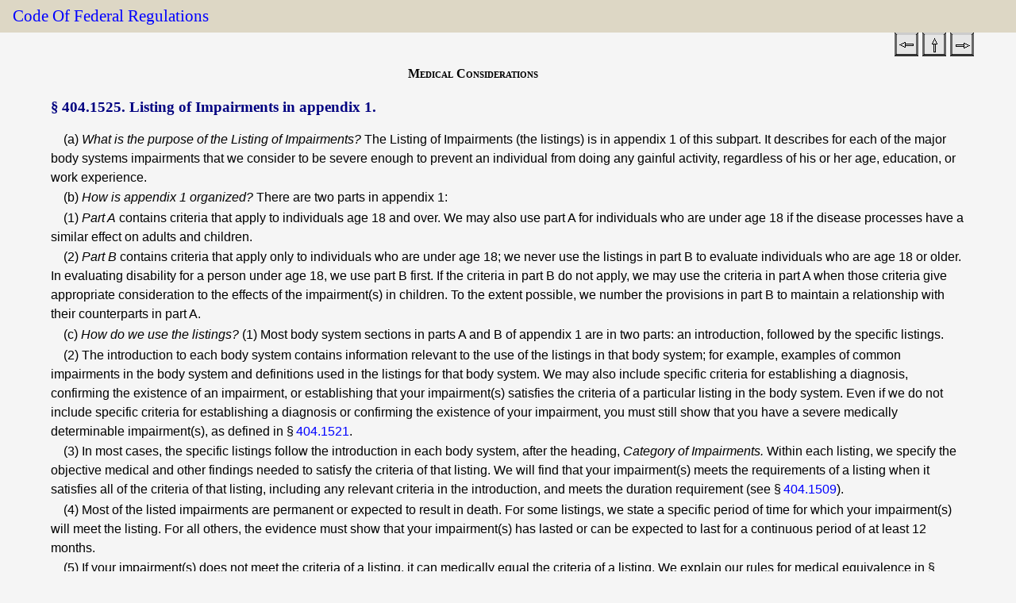

--- FILE ---
content_type: text/html; charset=UTF-8
request_url: https://www.ssa.gov/OP_Home/cfr20/404/404-1525.htm
body_size: 4825
content:
<!DOCTYPE HTML>
<html class="no-js" lang="en">
<head><meta http-equiv="Content-Type" content="text/html; charset=iso-8859-1">
<meta charset="UTF-8">
<meta http-equiv="X-UA-Compatible" content="IE=Edge,chrome=1">
<meta name="viewport" content="width=device-width">
<meta name="msapplication-tap-highlight" content="no"><meta name="dc.language" content="eng">
<meta name="metafile" content="">
<meta name="dc.creator" content="SSA,ORDP,OPPS">
<meta name="dc.date.created" content="2025-02-28">
<meta name="dc.date.reviewed" content="2025-02-28">
<meta name="description" content="Listing of Impairments in appendix 1.">
<meta name="dc.keywords" content="Social Security, SSA, Regulations, CFR, Code of Federal Regulations, Employee Benefits">
<meta name="dc.title" content="Listing of Impairments in appendix 1.">
<meta name="lead_content_manager" content="Keith Bloom, OPPS">
<meta name="coder" content="Saxonica">
<link href="/framework/css/phoenix.css" rel="stylesheet" media="all">
<!-- SSA INTERNET HEAD SCRIPTS -->
<script src="/framework/js/ssa.internet.head.js"></script>
<link rel="stylesheet" href="../cfrdoc.css" type="text/css" media="all">
<link rel="stylesheet" href="../print.css" type="text/css" media="print"><title>Code of Federal Regulations &sect; 404.1525</title>

<script>(window.BOOMR_mq=window.BOOMR_mq||[]).push(["addVar",{"rua.upush":"false","rua.cpush":"true","rua.upre":"false","rua.cpre":"true","rua.uprl":"false","rua.cprl":"false","rua.cprf":"false","rua.trans":"SJ-df7664e7-84d1-4dff-8f42-d5d6bc5bf28d","rua.cook":"false","rua.ims":"false","rua.ufprl":"false","rua.cfprl":"true","rua.isuxp":"false","rua.texp":"norulematch","rua.ceh":"false","rua.ueh":"false","rua.ieh.st":"0"}]);</script>
                              <script>!function(e){var n="https://s.go-mpulse.net/boomerang/";if("False"=="True")e.BOOMR_config=e.BOOMR_config||{},e.BOOMR_config.PageParams=e.BOOMR_config.PageParams||{},e.BOOMR_config.PageParams.pci=!0,n="https://s2.go-mpulse.net/boomerang/";if(window.BOOMR_API_key="LERZW-HECFS-R8H4E-23UQ7-ERMQB",function(){function e(){if(!o){var e=document.createElement("script");e.id="boomr-scr-as",e.src=window.BOOMR.url,e.async=!0,i.parentNode.appendChild(e),o=!0}}function t(e){o=!0;var n,t,a,r,d=document,O=window;if(window.BOOMR.snippetMethod=e?"if":"i",t=function(e,n){var t=d.createElement("script");t.id=n||"boomr-if-as",t.src=window.BOOMR.url,BOOMR_lstart=(new Date).getTime(),e=e||d.body,e.appendChild(t)},!window.addEventListener&&window.attachEvent&&navigator.userAgent.match(/MSIE [67]\./))return window.BOOMR.snippetMethod="s",void t(i.parentNode,"boomr-async");a=document.createElement("IFRAME"),a.src="about:blank",a.title="",a.role="presentation",a.loading="eager",r=(a.frameElement||a).style,r.width=0,r.height=0,r.border=0,r.display="none",i.parentNode.appendChild(a);try{O=a.contentWindow,d=O.document.open()}catch(_){n=document.domain,a.src="javascript:var d=document.open();d.domain='"+n+"';void(0);",O=a.contentWindow,d=O.document.open()}if(n)d._boomrl=function(){this.domain=n,t()},d.write("<bo"+"dy onload='document._boomrl();'>");else if(O._boomrl=function(){t()},O.addEventListener)O.addEventListener("load",O._boomrl,!1);else if(O.attachEvent)O.attachEvent("onload",O._boomrl);d.close()}function a(e){window.BOOMR_onload=e&&e.timeStamp||(new Date).getTime()}if(!window.BOOMR||!window.BOOMR.version&&!window.BOOMR.snippetExecuted){window.BOOMR=window.BOOMR||{},window.BOOMR.snippetStart=(new Date).getTime(),window.BOOMR.snippetExecuted=!0,window.BOOMR.snippetVersion=12,window.BOOMR.url=n+"LERZW-HECFS-R8H4E-23UQ7-ERMQB";var i=document.currentScript||document.getElementsByTagName("script")[0],o=!1,r=document.createElement("link");if(r.relList&&"function"==typeof r.relList.supports&&r.relList.supports("preload")&&"as"in r)window.BOOMR.snippetMethod="p",r.href=window.BOOMR.url,r.rel="preload",r.as="script",r.addEventListener("load",e),r.addEventListener("error",function(){t(!0)}),setTimeout(function(){if(!o)t(!0)},3e3),BOOMR_lstart=(new Date).getTime(),i.parentNode.appendChild(r);else t(!1);if(window.addEventListener)window.addEventListener("load",a,!1);else if(window.attachEvent)window.attachEvent("onload",a)}}(),"".length>0)if(e&&"performance"in e&&e.performance&&"function"==typeof e.performance.setResourceTimingBufferSize)e.performance.setResourceTimingBufferSize();!function(){if(BOOMR=e.BOOMR||{},BOOMR.plugins=BOOMR.plugins||{},!BOOMR.plugins.AK){var n="true"=="true"?1:0,t="",a="clqliraxfuxms2kqhwpa-f-f405622ac-clientnsv4-s.akamaihd.net",i="false"=="true"?2:1,o={"ak.v":"39","ak.cp":"1204614","ak.ai":parseInt("728289",10),"ak.ol":"0","ak.cr":8,"ak.ipv":4,"ak.proto":"h2","ak.rid":"e858f969","ak.r":47370,"ak.a2":n,"ak.m":"dsca","ak.n":"essl","ak.bpcip":"18.224.180.0","ak.cport":41732,"ak.gh":"23.208.24.81","ak.quicv":"","ak.tlsv":"tls1.3","ak.0rtt":"","ak.0rtt.ed":"","ak.csrc":"-","ak.acc":"","ak.t":"1766866334","ak.ak":"hOBiQwZUYzCg5VSAfCLimQ==2i8q3ewjqvfGknBBwZQrq60zY7Usvk0QhS19DMYwgoqUUyHYyeJTr3HfbvXL0SenV0qAtU3vO2VixM9sGEsig4QIA4ihjnamVNfFz3Z/J/VGDLA5Rkeu5CGaJ5GLVsv1NsBvjceO3mG4jSpOONh2T1l7UtanipDX+O1POlO84miWss4cb1VQw+JZ8d544q/VSStnl33+/Kdyb9qmyH9Yws3I25e+MNjg9xyyxyq6AHPPWwytHTdNVLclnmcCad1zLH8US2/zLqj8zJ29xHeuwkt7hg2TBziNPdkkJ05koNmbskAevTM3po32YEwLUDrFcTpzoXeqbLxlX/gCqC8BRviXe8+79+FV7oPkokiymbM+c9irQK+Y3d9fjbc6RmgVK90bE5dVdJwVtrjKE1WbAU50Stdk3P2Ld2HIoghtgMA=","ak.pv":"121","ak.dpoabenc":"","ak.tf":i};if(""!==t)o["ak.ruds"]=t;var r={i:!1,av:function(n){var t="http.initiator";if(n&&(!n[t]||"spa_hard"===n[t]))o["ak.feo"]=void 0!==e.aFeoApplied?1:0,BOOMR.addVar(o)},rv:function(){var e=["ak.bpcip","ak.cport","ak.cr","ak.csrc","ak.gh","ak.ipv","ak.m","ak.n","ak.ol","ak.proto","ak.quicv","ak.tlsv","ak.0rtt","ak.0rtt.ed","ak.r","ak.acc","ak.t","ak.tf"];BOOMR.removeVar(e)}};BOOMR.plugins.AK={akVars:o,akDNSPreFetchDomain:a,init:function(){if(!r.i){var e=BOOMR.subscribe;e("before_beacon",r.av,null,null),e("onbeacon",r.rv,null,null),r.i=!0}return this},is_complete:function(){return!0}}}}()}(window);</script></head>
<body>
<div id="page">
<!--BANNER-->
<div class="bg-dark-gray accessibility" id="accessibility"><a id="skip-navigation" href="#content">Skip to main content</a></div><ssa-header class="print-hide"></ssa-header><script src="https://www.ssa.gov/legacy/components/dist/ssa-header.js"></script>
<!-- SITE NAVIGATION -->
<!--
       #include virtual="/framework/includes/english/navigation.shtml"
       -->
<!-- PAGE TITLE --><div id="title-bar">
<h2><a class="cfr" href="../cfrdoc.htm" title="Code of Federal Regulations Title Page">Code of Federal Regulations</a></h2>
<div id="navlinks"><p class="navlinks"><span class="navlinks" align="right">
<a class="cfr" href="404-1523.htm" title="&sect;&thinsp;404.1523"><img src="../images/back.gif" alt="&sect;&thinsp;404.1523"></a>
<a class="cfr" href="404-0000.htm" title="Table of Contents of Part"><img src="../images/up.gif" alt="Table of Contents of Part"></a>
<a class="cfr" href="404-1526.htm" title="&sect;&thinsp;404.1526"><img src="../images/forward.gif" alt="&sect;&thinsp;404.1526"></a>&nbsp;</span></p></div>
</div>
<!-- CONTENT -->
<div id="content" role="main"><h3 class="subjgrp">Medical Considerations</h3><h1 class="cfrsec"><a name="content"></a><span class="cfrsechead">&sect;&thinsp;404.1525.&nbsp;Listing of Impairments in appendix 1.</span></h1><p class="cfrpara"><a class="cfranchor" name="a"></a> (a) <em class="cfr">What is the purpose of the Listing of Impairments?</em> The Listing of Impairments (the listings) is in appendix 1 of this subpart. It describes for each of the major body systems impairments that we consider to be severe enough to prevent an individual from doing any gainful activity, regardless of his or her age, education, or work experience. </p>
<p class="cfrpara"><a class="cfranchor" name="b"></a> (b) <em class="cfr">How is appendix 1 organized?</em> There are two parts in appendix 1: </p>
<p class="cfrpara"><a class="cfranchor" name="b1"></a> (1) <em class="cfr">Part A</em> contains criteria that apply to individuals age 18 and over. We may  also use part A for individuals who are under age 18 if the disease processes have a similar effect on adults and children. </p>
<p class="cfrpara"><a class="cfranchor" name="b2"></a> (2) <em class="cfr">Part B</em> contains criteria that apply only to individuals who are under age 18; we never use the listings in part B to evaluate individuals who are age 18 or older. In evaluating disability for a person under age 18, we use part B first. If the criteria in part B do not apply, we may use the criteria in part A when those criteria give appropriate consideration to the effects of the impairment(s) in children. To the extent possible, we number the provisions in part B to maintain a relationship with their counterparts in part A. </p>
<p class="cfrpara"><a class="cfranchor" name="c"></a> (c) <em class="cfr">How do we use the listings?</em> (1) Most body system sections in parts A and B of appendix 1 are in two parts: an introduction, followed by the specific listings. </p>
<p class="cfrpara"><a class="cfranchor" name="c2"></a>(2) The introduction to each body system contains information relevant to the use of the listings in that body system; for example, examples of common impairments in the body system and definitions used in the listings for that body system. We may also include specific criteria for establishing a diagnosis, confirming the existence of an impairment, or establishing that your impairment(s) satisfies the criteria of a particular listing in the body system. Even if we do not include specific criteria for establishing a diagnosis or confirming the existence of your impairment, you must still show that you have a severe medically determinable impairment(s), as defined in &sect;&thinsp;<a class="cfr" href="404-1521.htm" title="404.1521">404.1521</a>.</p>
<p class="cfrpara"><a class="cfranchor" name="c3"></a> (3) In most cases, the specific listings follow the introduction in each body system, after the heading, <em class="cfr">Category of Impairments.</em> Within each listing, we specify the objective medical and other findings needed to satisfy the criteria of that listing. We will find that your impairment(s) meets the requirements of a listing when it satisfies all of the criteria of that listing, including any relevant criteria in the introduction, and meets the duration requirement (see &sect;&thinsp;<a class="cfr" href="404-1509.htm" title="404.1509">404.1509</a>). </p>
<p class="cfrpara"><a class="cfranchor" name="c4"></a>(4) Most of the listed impairments are permanent or expected to result in death. For some listings, we state a specific period of time for which your impairment(s) will meet the listing. For all others, the evidence must show that your impairment(s) has lasted or can be expected to last for a continuous period of at least 12 months.</p>
<p class="cfrpara"><a class="cfranchor" name="c5"></a>(5) If your impairment(s) does not meet the criteria of a listing, it can medically equal the criteria of a listing. We explain our rules for medical equivalence in &sect;&thinsp;<a class="cfr" href="404-1526.htm" title="404.1526">404.1526</a>. We use the listings only to find that you are disabled or still disabled. If your impairment(s) does not meet or medically equal the criteria of a listing, we may find that you are disabled or still disabled at a later step in the sequential evaluation process.</p>
<p class="cfrpara"><a class="cfranchor" name="d"></a> (d) <em class="cfr">Can your impairment(s) meet a listing based only on a diagnosis?</em> No. Your impairment(s) cannot meet the criteria of a listing based only on a diagnosis. To meet the requirements of a listing, you must have a medically determinable impairment(s) that satisfies all of the criteria in the listing. </p>
<p class="cfrpara"><a class="cfranchor" name="e"></a> (e) <em class="cfr">How do we consider your symptoms when we determine whether your impairment(s) meets a listing?</em> Some listed impairments include symptoms, such as pain, as criteria. Section <a class="cfr" href="404-1529.htm#d2" title="404.1529(d)(2)">404.1529(d)(2)</a> explains how we consider your symptoms when your symptoms are included as criteria in a listing. </p>
<p class="cfrcite">[71 FR 10428, Mar. 1, 2006, as amended at 76 FR 19696, Apr. 8, 2011; 82 FR 5868, Jan. 18, 2017]</p></div><!-- END CONTENT -->
<!-- PAGE FOOTER -->
<ssa-footer class="print-hide"></ssa-footer><script src="https://www.ssa.gov/legacy/components/dist/ssa-footer.js"></script></div><!-- SSA INTERNET BODY SCRIPTS -->
<script src="/framework/js/ssa.internet.body.js"></script>
</body>
</html>


--- FILE ---
content_type: text/css
request_url: https://www.ssa.gov/framework/css/phoenix.css
body_size: 7483
content:
@font-face{font-family:Public Sans;font-display:swap;font-weight:100 900;unicode-range:U+0-5FF;src:url(https://www.ssa.gov/framework/fonts/public-sans-latin.woff2)format("woff2")}html{-webkit-tap-highlight-color:transparent;-webkit-text-size-adjust:100%;text-size-adjust:100%;box-sizing:border-box;font-size:100%}*,:before,:after{box-sizing:inherit}html,body{background-color:#f5f5f5;width:100%;max-width:100%;height:100%}body{color:#212121;min-width:19.6875em;text-rendering:optimizespeed;margin:0;padding:0;font-family:ui-sans-serif,-apple-system,system-ui,BlinkMacSystemFont,Roboto,Segoe UI,Oxygen,Ubuntu,Cantarell,Fira Sans,Droid Sans,Helvetica Neue,sans-serif;line-height:1.5;overflow-x:hidden}input,select,textarea{color:#212121}fieldset{border:0;margin:0;padding:0}form{margin:0}input,textarea,select{color:#212121;border:1px solid #bbb;width:220px;margin-bottom:.25em;padding:3px;font-size:1.1em;display:inline-block}input[type=image],input[type=checkbox],input[type=radio]{cursor:pointer;width:auto;height:auto;margin:3px 0;padding:0;line-height:normal}input[type=image]{border:0}input[type=button],input[type=reset],input[type=submit]{width:auto;height:auto}input[disabled]{color:#555;cursor:not-allowed;background-color:#bbb;border-color:#bbb}label{margin-bottom:.25em;display:block}legend{color:#212121;border:0;border-bottom:1px solid #bbb;width:100%;margin-bottom:1.5em;padding:0;font-size:1.1em;display:block}h1{font-family:Georgia,serif;font-size:1.75em;font-weight:400}h2{text-transform:capitalize;font-family:Georgia,serif;font-size:1.3em;font-weight:400}html[lang=es] h2{text-transform:none}h3{color:#212121;padding:0;font-size:1.1em}h4{margin-bottom:.8em;font-size:1em}audio,canvas,iframe,video{max-width:100%}article,section{background:#fff;padding:0}main{display:block}figure{margin:0 0 1.5em;padding:3px}figure img{width:100%;margin:0}figcaption{text-align:center;font-size:.8em;font-weight:700}img{vertical-align:middle;border:0;max-width:100%;height:auto;font-style:italic}img.img-align-top{vertical-align:top}img.img-align-bottom{vertical-align:bottom}img.float-left{margin:0 1em 1em 0}img.float-right{margin:0 0 1em 1em}.img-center{margin:1em auto;display:block}.img-circle{border-radius:500px}.img-rounded{border-radius:10px}.img-stack{z-index:10;width:200px;position:relative}.img-stack.float-left{margin:0 2em 2em 0}.img-stack.float-right{margin:0 0 2em 2em}.img-stack img{border:.75em solid #fff;border-radius:5px;box-shadow:0 1px 5px #0006}.img-stack:before,.img-stack:after{content:"";-webkit-box-sizing:border-box;-moz-box-sizing:border-box;box-sizing:border-box;border:10px solid #fff;border-radius:5px;width:100%;height:100%;position:absolute;left:0;box-shadow:0 1px 5px #0006}.img-stack:before{z-index:-10;top:4px;transform:rotate(4deg)}.img-stack:after{z-index:-20;top:8px;transform:rotate(-4deg)}a{color:#15c;text-decoration:none}a:hover,a:focus{color:#900}a[name]{color:#212121}[href$=\.doc],[href$=\.docx],[href$=\.xls],[href$=\.xlsx],[href$=\.ppt],[href$=\.pptx],[href*=\.pdf]{background-position:100% 0;background-repeat:no-repeat;padding-right:1.25em}[href$=\.doc],[href$=\.docx]{background-image:url("data:image/svg+xml,%3Csvg xmlns='http://www.w3.org/2000/svg' width='16' height='15.282' viewBox='0 0 16 15.282'%3E%3Cpath fill='%232372BA' d='M13.5 4.572l-2.34 7.102H9.218L7.883 7.558l-1.4 4.116H4.546L2.363 4.572h1.99l1.27 4.59 1.552-4.59h1.512l1.443 4.59 1.385-4.59H13.5m2.5 10.71H0V0h16v15.282zM1.538 13.745h12.924V1.54H1.538' vector-effect='non-scaling-stroke'/%3E%3C/svg%3E")}[href$=\.xls],[href$=\.xlsx]{background-image:url("data:image/svg+xml,%3Csvg xmlns='http://www.w3.org/2000/svg' width='16' height='15.281' viewBox='0 0 16 15.281'%3E%3Cpath fill='%2308743B' d='M12.445 11.673H9.75l-1.837-2.6-1.93 2.6H3.275L6.633 7.45l-2.71-3.69h2.732l1.27 2.008L9.278 3.76h2.78L9.22 7.45l3.227 4.223M16 15.28H0V0h16v15.28zM1.537 13.745H14.46V1.538H1.537' vector-effect='non-scaling-stroke'/%3E%3C/svg%3E")}[href$=\.pps],[href$=\.ppt],[href$=\.pptx]{background-image:url("data:image/svg+xml,%3Csvg xmlns='http://www.w3.org/2000/svg' width='16' height='15.281' viewBox='0 0 16 15.281'%3E%3Cpath fill='%23DD5B26' d='M9.23 6.89c0-.287-.088-.514-.263-.686-.176-.17-.476-.255-.9-.255h-.704v1.907h.7c.455 0 .766-.094.935-.282.155-.168.233-.397.233-.686m1.868-.02c0 .63-.16 1.152-.477 1.565-.41.534-1.09.8-2.045.8H7.363v2.438h-1.87V4.57h3.048c.868 0 1.525.24 1.975.722.388.412.583.938.583 1.578zM16 15.28H0V0h16v15.28zM1.538 13.745h12.924V1.538H1.538' vector-effect='non-scaling-stroke'/%3E%3C/svg%3E")}[href*=\.pdf]{background-image:url("data:image/svg+xml,%3Csvg xmlns='http://www.w3.org/2000/svg' width='16.749' height='16.06' viewBox='-0.375 -0.375 16.749 16.06'%3E%3Cpath fill='none' stroke='%23EA4C3A' stroke-width='.75' stroke-linejoin='round' stroke-miterlimit='10' d='M8.067.207c.335.145.26.366.15 1.4-.115 1.074-.492 3.027-1.22 4.946-.73 1.92-1.814 3.805-2.758 5.202-.943 1.396-1.75 2.304-2.366 2.827-.618.522-1.044.66-1.323.71-.276.048-.402 0-.477-.14-.075-.14-.1-.374-.037-.65.063-.282.213-.607.64-1.024.43-.42 1.134-.93 2.116-1.408.98-.477 2.24-.92 3.272-1.22a23.117 23.117 0 0 1 2.54-.593 19.01 19.01 0 0 1 1.9-.268 10.74 10.74 0 0 1 3.34.254c.48.114.88.256 1.23.478.355.22.655.523.806.86.153.338.153.71.026.978-.126.268-.378.433-.667.523a1.67 1.67 0 0 1-1.007 0c-.39-.117-.846-.372-1.323-.71-.478-.337-.98-.755-1.635-1.407S9.813 9.428 9.133 8.57C8.456 7.706 7.9 6.87 7.52 6.16a9.06 9.06 0 0 1-.74-1.874A9.82 9.82 0 0 1 6.44 2.6c-.05-.525-.025-.99.025-1.36.05-.373.127-.65.252-.838s.303-.28.428-.325c.125-.05.203-.05.277-.06.075-.01.15-.035.266 0 .11.032.258.12.38.19z' vector-effect='non-scaling-stroke'/%3E%3C/svg%3E")}[href$=\.doc]:after,[href$=\.docx]:after,[href$=\.pps]:after,[href$=\.ppt]:after,[href$=\.pptx]:after,[href$=\.xls]:after,[href$=\.xlsx]:after,[href*=\.pdf]:after{clip-path:polygon(0 0,0 0,0 0,0 0);content:" - opens PDF";width:1px;height:1px;overflow:hidden;position:fixed!important}[href$=\.doc]:after,[href$=\.docx]:after{content:" - opens Word"}[href$=\.pps]:after,[href$=\.ppt]:after,[href$=\.pptx]:after{content:" - opens PowerPoint"}[href$=\.xls]:after,[href$=\.xlsx]:after{content:" - opens Excel"}[lang=es] [href*=\.pdf]:after{content:" - abre PDF"}[lang=es] [href$=\.doc]:after,[lang=es] [href$=\.docx]:after{content:" - abre Word"}[lang=es] [href$=\.xls]:after,[lang=es] [href$=\.xlsx]:after{content:" - abre Excel"}[lang=es] [href$=\.pps]:after,[lang=es] [href$=\.ppt]:after,[lang=es] [href$=\.pptx]:after{content:" - abre PowerPoint"}.no-icon[href]:after{display:none}.no-icon{padding:inherit;background-image:none!important}a:focus,button:focus,summary:focus{outline:none;box-shadow:0 0 0 3px #2491ff}:focus:not(:focus-visible){box-shadow:none;outline:none}[tabindex="-1"]{outline:none}ul.no-bullets{list-style:none}ul.divider{margin:0 5px;padding:0;list-style:none}ul.divider li{border-top:1px solid #ddd;margin:0;padding:5px 0}ul.divider li:first-child{border-top:0}ul.letters li{padding:5px 0;list-style-type:upper-alpha}svg{fill:currentColor}table{border-collapse:collapse;border-spacing:0;background-color:#0000;max-width:100%}.table{width:100%;margin-bottom:1.5em}.table th,.table td{text-align:left;vertical-align:top;border-top:.1em solid #ddd;padding:.5em;line-height:1.5em}.table th{font-weight:700}.table thead tr{background-color:#eee}.table thead th{vertical-align:bottom}.table caption+thead tr:first-child th,.table caption+thead tr:first-child td,.table colgroup+thead tr:first-child th,.table colgroup+thead tr:first-child td,.table thead:first-child tr:first-child th,.table thead:first-child tr:first-child td{border-top:0}.table tbody+tbody{border-top:.2em solid #ddd}.table tbody tr:hover td,.table tbody tr:hover th{background-color:#ecfaff}.table.table-bordered{border-collapse:separate;border:.1em solid #ddd;border-left:0}.table.table-bordered td,.table.table-bordered th{border-left:.1em solid #ddd}.table.table-bordered caption+thead tr:first-child th,.table.table-bordered caption+tbody tr:first-child th,.table.table-bordered caption+tbody tr:first-child td,.table.table-bordered colgroup+thead tr:first-child th,.table.table-bordered colgroup+tbody tr:first-child th,.table.table-bordered colgroup+tbody tr:first-child td,.table.table-bordered thead:first-child tr:first-child th,.table.table-bordered tbody:first-child tr:first-child th,.table.table-bordered tbody:first-child tr:first-child td{border-top:0}.table.table-condensed td,.table.table-condensed th{padding:.4em .5em}.table.table-striped tbody tr:nth-child(2n) td,.table.table-striped tbody tr:nth-child(2n) th{background-color:#f9f9f9}.table-scroll{width:100%;margin:0 0 1.5em;overflow-y:auto}.table-scroll::-webkit-scrollbar{-webkit-appearance:none;width:14px;height:14px}.table-scroll::-webkit-scrollbar-thumb{background-color:#0000004d;border:3px solid #fff;border-radius:5px}blockquote{border-left:.5em solid #eee;margin:0 0 1.5em;padding:0 0 0 1.5em}hr{clear:both;border-width:1px 0;border-top-style:solid;border-top-color:#bbb;border-bottom-style:solid;border-bottom-color:#fff;height:0;margin:1.5em 0}p{margin:0 0 1em}sup,sub{vertical-align:baseline;position:relative;top:-.4em}sub{top:.4em}.grid{padding:0 1em}.banner-neo{color:#fff;background-color:#002a5c;background-image:none;border:0;line-height:1.5;overflow:visible}.banner-wrapper{justify-content:space-between;height:72px;margin:0 2%;display:flex}.banner-logo{align-items:center;margin:0;padding:0;font-family:ui-sans-serif,-apple-system,system-ui,BlinkMacSystemFont,Roboto,Segoe UI,Oxygen,Ubuntu,Cantarell,Fira Sans,Droid Sans,Helvetica Neue,sans-serif;font-size:1.1em;line-height:72px;display:flex}.banner-logo__link{color:#fff;background-image:url(/framework/images/logo.svg);background-position:0;background-repeat:no-repeat;background-size:36px;align-items:center;padding-left:40px;display:flex}.banner-nav{display:flex}.banner-nav__icon{width:1em;height:1em}.banner-nav__link{color:currentColor;text-transform:uppercase;align-items:center;padding:0 .5em;font-size:1em;text-decoration:none;display:flex}.banner-nav__link span{display:none}.banner-logo__link:hover,.banner-logo__link:focus,.banner-nav__link:hover,.banner-nav__link:focus{color:#fff59d}[id=title-bar]{z-index:789;background-color:#ddd7c5;line-height:1;position:relative}[id=title-bar] h2{margin:0;padding:.5em 0 .5em .75em}[id=content]{background-color:#fff;padding:1.5em 0}[id=content] .row-12{flex-direction:column;display:flex}[id=content] .sidebar{order:3}[id=content] [id=nav-sidebar]{order:4}.sidebar{margin-top:1.5em}.sidebar h3{border-bottom:4px solid #212121;padding-bottom:5px}.sidebar .pad-left{padding-left:0!important}.footer{text-align:left;border-top:1px solid #bbb;padding:1em 1em 5em;font-size:.8em}.footer h4,.footer li{display:block}.footer ul{margin:0;padding:0;list-style:none}.footer h4,.footer .gov-sites,.footer .social-media{display:none!important}.note-english{text-align:center;z-index:9;width:100%;margin:0;padding:0;font-size:80%;position:fixed;bottom:0}.accessibility{color:#fff59d;text-align:center;background-color:#212121;margin:0;font-size:1rem}.accessibility a{color:#fff;clip-path:polygon(0 0,0 0,0 0,0 0);border:0;width:1px;height:1px;padding:0;display:inline-block;position:absolute;overflow:hidden}.accessibility a:hover,.accessibility a:focus{color:#ffeb3b;clip-path:unset;width:auto;height:auto;padding:.5rem;font-weight:600;position:static;overflow:visible}.accordion{margin:1.5em 0}.accordion>p{clear:both;margin:0 0 1.5em;position:relative}.accordion>p:before{content:"";background-color:#fff0;background-image:url("data:image/svg+xml,%3Csvg xmlns='http://www.w3.org/2000/svg' width='32' height='32' viewBox='0 0 32 32'%3E%3Cpath fill='%23333' d='M6.473 27.98L18.456 16 6.474 4.018 10.01.483 25.527 16 10.01 31.518 6.473 27.98z'/%3E%3C/svg%3E");background-position:100%;background-repeat:no-repeat;background-size:.8em;width:1.25em;height:100%;position:absolute;overflow:hidden}.accordion>p a{color:#15c;background-color:#eee;border:1px solid #bbb;padding:.5em .5em .5em 1.55em;font-weight:500;text-decoration:none;display:block}.accordion>p.on:before{background-image:url("data:image/svg+xml,%3Csvg xmlns='http://www.w3.org/2000/svg' width='32' height='32' viewBox='0 0 32 32'%3E%3Cpath fill='%23333' d='M4.02 6.473L16 18.455 27.982 6.473l3.535 3.536L16 25.526.482 10.01 4.02 6.472z'/%3E%3C/svg%3E")}.accordion>p.on a{background-color:#e0e0e0}.accordion>p.on+div{display:block}.accordion>div{margin:0 .5em 1.5em;display:none}.no-js .accordion>p:before{display:none}.no-js .accordion>p a{color:currentColor;pointer-events:none;background-color:#fff;border:none;padding:0;font-weight:700}.no-js .accordion>div{margin:1em 0;display:block}.container-blue,.container-yellow,.container-green,.container-red{background:#e8f6fc;border:1px solid #eaf6fc;margin:0 0 1.5em;padding:1em}.container-blue h4,.container-yellow h4,.container-green h4,.container-red h4{background:0 0;border:0;margin:0 0 .5em;padding:0}.container-blue>:last-child,.container-yellow>:last-child,.container-green>:last-child,.container-red>:last-child{margin:0}.container-green{background-color:#f0ffeb;border-color:#f1ffec}.container-red{background-color:#f1d8d7;border-color:#f2dbdb}.container-yellow{background-color:#fdf4d2;border-color:#fdf5d6}.archive{background-color:#fdf4d2;border:1px solid #fdf5d6;padding:.5em 1em;font-size:90%;font-weight:700}[class*=breadcrumb]{display:none}.btn{color:#fff;text-align:center;background-color:#1e88e5;border:1px solid #1976d2;border-radius:2px;margin:5px 0;padding:.33em;font-size:1em;text-decoration:none;transition:background-color .25s;display:block;box-shadow:0 1.5px 3px #0000003d,0 3px 8px #0000000d}.btn:hover,.btn:focus{color:#fff;background-color:#1976d2;border-color:#1e88e5;text-decoration:none}.btn-large{padding:.5em 1em;font-size:1.1em;line-height:normal}.btn-block{display:block}.media{align-items:flex-start;margin-top:1.5em;display:flex;overflow:hidden}.media-heading{border:none;margin:0 0 5px}.media-body{flex:1;padding-left:15px}.media-link{color:#212121}.media-object{display:none}[id=nav-sidebar]{margin:1.5em 0}[id=nav-sidebar]:before{content:"Menu";border-bottom:4px solid #212121;margin:1em 0;padding:0 0 5px;font-size:1.25em;font-weight:700;display:block}[id=nav-sidebar] ul{margin:0;padding:0;list-style:none}[id=nav-sidebar] li{border-bottom:1px solid #bbb}[id=nav-sidebar] li li{border-bottom-width:0}[id=nav-sidebar] li li a{padding:5px 10px}[id=nav-sidebar] a{color:#15c;background-image:none;padding:10px 20px 10px 5px;font-size:.9em;display:block}[id=nav-sidebar] .sub{position:relative}[id=nav-sidebar] .sub:after{content:"";border:6px solid #0000;border-top:7px solid #9e9e9e;border-bottom:0;display:inline-block;position:absolute;top:50%;right:5px;transform:translateY(-50%)}[id=nav-sidebar] .sub[aria-expanded=true]:after{border:6px solid #0000;border-top:0;border-bottom:7px solid #9e9e9e}[id=nav-sidebar] .sub[aria-expanded=true]+ul{display:block}[id=nav-sidebar] .sub+ul{display:none}.no-js [id=nav-sidebar] .sub:after{display:none}.no-js [id=nav-sidebar] .sub{pointer-events:none}.no-js [id=nav-sidebar] .sub+ul{display:block}.nav-tiles{text-align:justify;margin:0 0 1.5em}.nav-tiles:after{clear:both;content:"";width:100%;display:inline-block}.tile{color:#fff;background-color:#002a5c;background-image:none;width:100%;height:125px;margin:0 0 5px;text-decoration:none;display:inline-block;position:relative;overflow:hidden;padding:0!important}.tile .top{text-align:center;height:95px;padding:45px 0 0;overflow:hidden}.tile .bottom{white-space:nowrap;text-overflow:ellipsis;height:30px;padding:0 10px;font-size:1em;overflow:hidden}.tile .icon{font-size:4em}.nav-tiles-list{margin:0;padding:0}.nav-tiles-list li{background-color:#002a5c;border:0;margin:0 0 .75em;padding-left:0;list-style:none}.nav-tiles-list a{color:#fff;white-space:nowrap;text-overflow:ellipsis;background-image:none;height:3em;padding-left:.5em;font-size:.9em;line-height:3em;display:block;position:relative;overflow:hidden}.nav-tiles-list svg{vertical-align:text-bottom;width:1.5em;height:1.5em;margin-right:3px}.tabs{border:0;margin:1.5em 0}.tabs>ul{display:none}.tabs>div{padding:1.5em 0;display:block;outline:none!important}.tabs .no-js{display:block}.no-js .tabs>ul{display:none}.no-js .tabs>div,.no-js .tabs .no-js{padding:0;display:block}[id=vertical-tabs]{margin:1.5em 0}[id=vertical-tabs]:after{clear:both;content:"";display:block}[id=vertical-tabs]>ul{display:none}[id=vertical-tabs]>div{padding:1.5em 0;display:block;outline:none!important}[id=vertical-tabs] .no-js{display:block}.no-js [id=vertical-tabs]>ul{display:none}.no-js [id=vertical-tabs]>div,.no-js [id=vertical-tabs] .no-js{background-color:#fff;border:none;margin-left:0;padding:0;display:block}.toggle-block{margin-bottom:1.5em}.toggle-block>a{color:#555;border-bottom:1px solid #bbb;min-height:2em;margin:0 0 10px;padding:0 35px 5px 0;font-size:1em;font-weight:700;line-height:2em;display:block;position:relative}.toggle-block>a:after{content:"";background-color:#fff0;background-image:url("data:image/svg+xml,%3Csvg xmlns='http://www.w3.org/2000/svg' width='32' height='32' viewBox='0 0 32 32'%3E%3Cpath fill='%23333' d='M4.02 6.473L16 18.455 27.982 6.473l3.535 3.536L16 25.526.482 10.01 4.02 6.472z'/%3E%3C/svg%3E");background-position:50%;background-repeat:no-repeat;background-size:16px;width:14px;height:14px;position:absolute;top:10px;right:5px;overflow:hidden}.toggle-block>a[aria-expanded=true]{border-bottom:0;margin:0}.toggle-block>a[aria-expanded=true]:after{background-image:url("data:image/svg+xml,%3Csvg xmlns='http://www.w3.org/2000/svg' width='32' height='32' viewBox='0 0 32 32'%3E%3Cpath fill='%23333' d='M27.982 25.527L16 13.545 4.02 25.527.482 21.992 16 6.472l15.517 15.52-3.535 3.535z'/%3E%3C/svg%3E")}.toggle-block>a[aria-expanded=true]+div{border-bottom:1px solid #bbb;display:block}.toggle-block>div{display:none}.no-js .toggle-block>a{color:currentColor;pointer-events:none}.no-js .toggle-block>a:after{display:none}.no-js .toggle-block>div{display:block}.toggle-link{margin-bottom:1.5em}.toggle-link>a{color:#15c;padding:0;font-weight:500;display:block}.toggle-link>a:before{content:"";background-image:url("data:image/svg+xml,%3Csvg xmlns='http://www.w3.org/2000/svg' width='16' height='16' viewBox='18.896 0 16 16' enable-background='new 18.896 0 16 16'%3E%3Cpath fill='%2315c' d='M32.896 0h-12c-1.1 0-2 .9-2 2v12c0 1.102.9 2 2 2h12c1.1 0 2-.898 2-2V2c0-1.1-.9-2-2-2zm-1 9h-4v4h-2V9h-4V7h4V3h2v4h4v2z'/%3E%3C/svg%3E");background-position:100% 0;background-repeat:no-repeat;width:1em;height:1em;margin-right:5px;display:inline-block;overflow:hidden}.toggle-link>a[aria-expanded=true]:before{background-image:url("data:image/svg+xml,%3Csvg xmlns='http://www.w3.org/2000/svg' width='16' height='16' viewBox='0 0 16 16'%3E%3Cpath fill='%2315c' d='M14 0H2C.9 0 0 .9 0 2v12c0 1.1.9 2 2 2h12c1.1 0 2-.9 2-2V2c0-1.1-.9-2-2-2zm-1 9H3V7h10v2z'/%3E%3C/svg%3E");background-position:0 0}.toggle-link>a[aria-expanded=true]+div{display:block}.toggle-link>div{padding:.5em 1em 0 1.25em;display:none}.no-js .toggle-link>a:before{display:none}.no-js .toggle-link>a{color:currentColor;pointer-events:none}.no-js .toggle-link>div{padding:.5em 0;display:block}.align-center{text-align:center}.align-justify{text-align:justify}.align-left{text-align:left}.align-right{text-align:right}.column-centered{float:none;margin:0 auto}.fixed-content-center{margin:0 auto!important}.no-bg{background:0 0!important}.no-bg-image{background-image:none!important}.border-all{border:1px solid #bbb}.border-left{border-left:1px solid #bbb}.border-right{border-right:1px solid #bbb}.border-top{border-top:1px solid #bbb}.border-bottom{border-bottom:1px solid #bbb}.border-dashed{border-style:dashed}.inset-border{border-top:1px solid #bbb;height:1px;margin-top:1.5em;box-shadow:inset 0 1px #ffffffbf,0 .1rem #ffffffbf}.no-border-radius{border-radius:0}.no-border{border:none!important}.no-bottom-border{border-bottom:none!important}.no-left-border{border-left:none!important}.no-right-border{border-right:none!important}.no-top-border{border-bottom:none!important}.bg-black{color:#fff!important;background-color:#000!important}.bg-blue{color:#fff!important;background-color:#2196f3!important}.bg-dark-blue{color:#fff!important;background-color:#263238!important}.bg-light-blue{color:#fff!important;background-color:#03a9f4!important}.bg-brown{color:#fff!important;background-color:#795548!important}.bg-dark-brown{color:#fff!important;background-color:#3e2723!important}.bg-light-brown{background-color:#bcaaa4!important}.bg-red{color:#fff!important;background-color:#f44336!important}.bg-dark-red{color:#fff!important;background-color:#b71c1c!important}.bg-light-red{background-color:#ef9a9a!important}.bg-gray{background-color:#9e9e9e!important}.bg-dark-gray{color:#fff!important;background-color:#212121!important}.bg-light-gray{background-color:#eee!important}.bg-green{background-color:#4caf50!important}.bg-dark-green{color:#fff!important;background-color:#388e3c!important}.bg-light-green{background-color:#a5d6a7!important}.bg-orange{background-color:#ff9800!important}.bg-dark-orange{color:#fff!important;background-color:#e65100!important}.bg-light-orange{background-color:#ffcc80!important}.bg-pink{color:#fff!important;background-color:#e91e63!important}.bg-dark-pink{color:#fff!important;background-color:#880e4f!important}.bg-light-pink{background-color:#f48fb1!important}.bg-purple{color:#fff!important;background-color:#9c27b0!important}.bg-dark-purple{color:#fff!important;background-color:#4a148c!important}.bg-light-purple{background-color:#ce93d8!important}.bg-yellow{background-color:#ffeb3b!important}.bg-dark-yellow{background-color:#f57f17!important}.bg-light-yellow{background-color:#fff59d!important}.bg-white{background-color:#fff!important}.fg-red{color:#b71c1c}.block{display:block;width:100%!important}.break-line{white-space:pre-line;word-wrap:break-word}.clear:after,.clearfix:after{content:"";clear:both;display:block}.fixed{position:fixed}.float-left{float:left}.float-right{float:right}.hide{display:none!important}.hide-phone{display:none}.hide-off-screen{box-shadow:none;background:0 0;border:none;margin:0;position:absolute;left:-9999em}.inline{display:inline!important}.inline-block{display:inline-block!important}.no-float{float:none}.nojs,.no-js{display:none}html.no-js{display:block!important}.no-wrap{white-space:nowrap}.not-visible{visibility:hidden}.show{display:block!important}.static{position:static}.visible{visibility:visible}.visually-hidden{clip-path:polygon(0 0,0 0,0 0,0 0);overflow:hidden;white-space:nowrap!important;border:0!important;width:1px!important;height:1px!important;padding:0!important;position:absolute!important}.shadow{box-shadow:0 2px 5px #00000029,0 2px 10px #0000001f}.no-shadow{box-shadow:0 0 #fff!important}.indent{margin-left:1.5em!important;margin-right:1.5em!important}.margin-all{margin:1em!important}.margin-left{margin-left:1em!important}.margin-right{margin-right:1em!important}.margin-top{margin-top:1em!important}.margin-bottom{margin-bottom:1em!important}.margin-sides{margin-left:1em!important;margin-right:1em!important}.no-margin{margin:0!important}.no-bottom-margin{margin-bottom:0!important}.no-left-margin{margin-left:0!important}.no-right-margin{margin-right:0!important}.no-top-margin{margin-top:0!important}.pad-all{padding:1em!important}.pad-bottom{padding-bottom:1em!important}.pad-left{padding-left:1em!important}.pad-right{padding-right:1em!important}.pad-top{padding-top:1em!important}.pad-sides{padding-left:1em!important;padding-right:1em!important}.no-padding{padding:0!important}.no-bottom-padding{padding-bottom:0!important}.no-left-padding{padding-left:0!important}.no-right-padding{padding-right:0!important}.no-top-padding{padding-top:0!important}.bold{font-weight:700}.caps{text-transform:capitalize!important}.font-public-sans{font-family:Public Sans,system-ui,sans-serif}.no-caps{text-transform:none!important}.italic{font-style:italic}.lowercase{text-transform:lowercase}.underline{text-decoration:underline}.no-underline{text-decoration:none!important}.uppercase{text-transform:uppercase}.fs-200{font-size:200%}.fs-150{font-size:150%}.fs-140{font-size:140%}.fs-130{font-size:130%}.fs-120{font-size:120%}.fs-110{font-size:110%}.fs-90{font-size:90%}.fs-80{font-size:80%}.fs-70{font-size:70%}.eightypercent{font-size:80%}.ninetypercent{font-size:90%}.seventypercent{font-size:70%}.my{color:#c00;text-transform:lowercase;font-family:Georgia,serif;font-style:italic}h3 .my{font-size:1em}.ssa{color:#369;font-family:Georgia,serif}.btn-top-menu,.nav-top-menu{color:#fff;background-color:#212121;font-size:1em}.btn-top-menu{padding:1em;display:block}.nav-top-menu{clear:both;display:none;overflow:visible}.nav-top-menu:target{display:block}.nav-top-menu ul{margin:0;padding:0;list-style:none}.nav-top-menu>ul>li{border-bottom:1px solid #ffffff1a}.nav-top-menu a{color:currentColor;padding:1em;display:block}.btn-top-menu:hover,.btn-top-menu:focus,.nav-top-menu a:hover,.nav-top-menu a:focus{color:#fff;background-color:#15c}.metro{color:#fff;text-align:center;background-color:#90caf9;border:1px solid #bbb;height:35px;min-height:35px;margin:1em 0;line-height:35px;overflow:hidden}.metro h3{color:#fff;border:0;margin:0;padding:0;font-size:1.1em;line-height:35px}.modal,.modal-overlay,.utility-bar{display:none!important}@media (width>=45em){h2{font-size:1.5em}.img-polaroid{border:.5em solid #fff;box-shadow:0 2px 5px #00000029,0 2px 10px #0000001f}.content-wrapper,.grid{max-width:960px;margin:0 auto;padding:1em 0}.row-12:after{content:"";clear:both;display:block}.row-12 .row-12{width:100%;margin:0}.row-12 .row-12>[class*=column-]:first-child{margin-left:0}.column-1,.column-2,.column-3,.column-4,.column-5,.column-6,.column-7,.column-8,.column-9,.column-10,.column-11,.column-12{float:left;min-height:1px;margin:0 1%}.column-1{width:6.333%}.column-2{width:14.667%}.column-3{width:23%}.column-4{width:31.333%}.column-5{width:39.667%}.column-6{width:48%}.column-7{width:56.333%}.column-8{width:64.667%}.column-9{width:73%}.column-10{width:81.333%}.column-11{width:89.667%}.column-12{width:98%}.banner-logo{font-size:1.25em}.banner-nav__link span{display:inline}.banner-nav__icon{margin-right:5px}.banner-logo__link{background-size:64px;padding-left:72px}.banner-wrapper{max-width:1000px;height:96px;margin:0 auto}[id=content]{padding:.5em}[id=content] .row-12{display:block}.sidebar{margin-top:0}.sidebar .pad-left{padding-left:1em!important}.footer{text-align:center;padding-bottom:3em}.footer h4{display:none}.footer li{padding:0 .25em;display:inline-block}.footer ul{padding-bottom:.5em}[class*=breadcrumbs]{display:block}.breadcrumb,.breadcrumbs{margin:0 auto!important}.ssa-breadcrumbs ul{margin:0 0 0 10px;padding:0;font-size:80%;list-style:none}.ssa-breadcrumbs li{display:inline}.ssa-breadcrumbs li:before{content:">";padding:0 2px}.ssa-breadcrumbs li:first-child:before{display:none}.ssa-breadcrumbs li:last-child a{color:#212121}.btn{vertical-align:middle;display:inline-block}.media-object{max-width:100px;display:inline-block}[id=nav-sidebar]:before{display:none}.tile{width:32.5%;max-width:225px}.tile.width-50{width:48%}.tile.width-100{width:100%}.tile .icon{font-size:4.5em}.tabs>ul{background-color:#eee;border:1px solid #bbb;border-radius:5px 5px 0 0;margin:0;padding:7px 0 0 7px;list-style:none;display:block}.tabs>ul li{vertical-align:top;margin-right:.25em;display:inline-block;line-height:1.25em!important}.tabs>ul a{color:#15c;background-color:#f5f5f5;border:1px solid #bbb;border-bottom-width:0;border-radius:5px 5px 0 0;padding:7px;font-weight:500;text-decoration:none;display:block}.tabs>ul a:hover,.tabs>ul a:focus{background-color:#fff}.tabs>ul a[aria-selected=true]{color:#212121;background-color:#fff;border:1px solid #bbb;border-bottom-width:0;margin-bottom:-1px;padding-bottom:8px}.tabs>div,.tabs .no-js{display:none}[id=vertical-tabs]>ul{float:left;width:20%;margin:0;padding:0;display:block}[id=vertical-tabs]>ul li{list-style:none}[id=vertical-tabs]>ul a{color:#15c;border:1px solid #fff;border-right:none;border-radius:5px 0 0 5px;padding:1em;font-weight:500;text-decoration:none;display:block}[id=vertical-tabs]>ul a[aria-selected=true]{color:#212121;z-index:10;background-color:#fafafa;border:1px solid #bbb;border-right:none;position:relative}[id=vertical-tabs]>ul a:hover,[id=vertical-tabs]>ul a:focus{background-color:#fafafa}[id=vertical-tabs]>div{z-index:9;background-color:#fafafa;border:1px solid #bbb;min-height:200px;margin-left:19.84%;padding:1em;display:none;position:relative}[id=vertical-tabs] .no-js{display:none}.toggle-block>a:hover,.toggle-block>a:focus{color:#15c}.hide-phone{display:inherit}}@media (width>=65em){.banner-logo{font-size:1.5em}[id=title-bar] h2{width:980px;margin:0 auto}[id=content]{padding:.5em 0}.accordion>p a:hover,.accordion>p a:focus{background-color:#e0e0e0}.media-link:hover,.media-link:focus{color:currentColor}.media-link:hover .media-heading,.media-link:focus .media-heading{color:#15c}[id=nav-sidebar] a:hover,[id=nav-sidebar] a:focus{color:#900}.tile:hover,.tile:focus,.nav-tiles-list a:hover,.nav-tiles-list a:focus{color:#fff;background-color:#15c}.btn-top-menu{display:none}.nav-top-menu{display:block}.nav-top-menu>ul{width:980px;margin:0 auto}.nav-top-menu>ul>li{border-bottom:0;border-right:1px solid #ffffff1a;margin-left:-3px;display:inline-block}}@media print{*{color:#000!important;background:#fff!important}a,a:visited{text-decoration:none;color:#444!important}pre,blockquote{border:1px solid #bbb}body{min-width:0}.banner-wrapper{height:auto}.banner-logo{font-size:1.5em;line-height:1}.banner-logo__link{background-image:none;padding:0;display:block}.accessibility,.banner-nav,.block-resources,.definition-panel,.dialog,.footer,.hide-print,.modal,.modal-overlay,.nav-mobile-toggles,.note-english,.notifications,.print-hide,.utility-bar,[id=nav-sidebar],[id=search-box]{display:none}.content-wrapper,.grid,.print-full-width{width:100%}[id=nav-sidebar]+div{width:100%;margin:0}[id=title-bar]{border:none;position:static}[id=title-bar] h2{border:1px solid #000;border-width:1px 0;width:100%;margin-top:1em;font-weight:700;float:none!important}.hide{display:block}.accordion>p:before{display:none}.accordion>p a{border:none;padding-left:0;font-weight:700}.accordion>div{display:block}.btn{display:inline}.metro{border:none!important}.table-bordered{border-collapse:collapse!important;border-radius:0!important}.table-bordered th,.table-bordered td{border-radius:0!important}.tabs>ul,[id=vertical-tabs]>ul{display:none}.tabs>div,[id=vertical-tabs]>div{border:none;min-height:50px;margin:1em 0;display:block}.tabs>div>h3,[id=vertical-tabs]>div>h3{display:block!important}.toggle-link>a,.toggle-block>a{border:none;padding:0;font-weight:700}.toggle-link:before,.toggle-link:after{display:none}.toggle-link>div,.toggle-block>div{padding:.5em 0;display:block}}

--- FILE ---
content_type: text/css
request_url: https://www.ssa.gov/OP_Home/cfr20/cfrdoc.css
body_size: 954
content:
h1, h2, h3, h4, h5, h6, h7 {
    border: 0;
    color: black;
    font-family: "Century Schoolbook", Georgia, serif;
}

div#content {
    background-color: transparent;
    color: black; 
    font-family: Verdana, Helvetica, Arial, sans-serif;
    margin-left: 5%;
    margin-right: 5%;
}

h1.cfrdoc {
    font-size: 2em;
    font-weight: bold;
    text-align: center;
}

h2.cfrdoc {
    font-size: 1.3em;
    font-weight: bold;
    text-align: center;
}

h3.cfrdoc {
    font-size: 1.2em;
    font-weight: bold;
    text-align: center;
}

a.cfr:link {
    background: inherit;
    color: blue;
}

a.cfr:visited {
    background: inherit;
    color: blue;
}

a.cfr:hover {
    background: inherit;
    color: blue;
}

a.cfr:active {
    background: inherit;
    color: red;
}

caption.cfrtoc {
    font-weight: bold;
}

/* div.contents {
    background-image: url(images/ssaseal.jpg); 
    background-position: center center;
} */

h1.cfrsec {
    color: navy;
    font-size: 1.2em;
    font-weight: bold;
    margin-left: 2em;
    padding-bottom: 0.1em;
    text-indent: -2em;
}

h1.cfrpart {
    color: navy;
    font-size: 1.6em;
    font-weight: bold;
    margin-left: 2em;
    text-indent: -2em;
}

h1.subpart {
    color: navy;
    font-size: 1.4em;
}

h1.titlehd {
    color: black;
    font-size: 2em;
}

h2.subpart {
    font-size: 1.2em;
    text-align: center;
    font-weight: bold;
}

h3.subjgrp {
    font-size: 1em;
    text-align: center;
    font-variant: small-caps;
}

h2.hd1 {
    font-size: 1.2em;
    text-align: center;
    color: black;
    border: 0;
}

h3.hd2 {
    font-size: 1.1em;
    text-align: center;
    font-style: italic;
    color: black;
    border: 0;
}

h3.hd3 {
    font-size: 1.0em;
    color: black;
    margin-top: 0.4em;
    margin-bottom: 0.3em;
    border: 0;
}

p.section {
    text-indent: 1em;
    padding-bottom: 0em;
    padding-top: 0em;
    margin-bottom: 0.1em;
    margin-top: 0em;
}

p.fp {
    text-indent: 0;
    margin: 0;
    padding: 0;
}

p.fp1 {
    text-indent: 0;
    margin: 0;
    padding: 0;
}

p.fp2 {
    text-indent: -1em;
    margin-left: 1em;
    padding: 0;
}

p.cfrpara {
    text-indent: 1em;
    padding-bottom: 0em;
    padding-top: 0em;
    margin-bottom: 0.1em;
    margin-top: 0em;
}

p.cfrcite {
    font-size: 0.9em;
    text-indent: 1em;
    padding-bottom: 0em;
    padding-top: 0em;
    margin-bottom: 0.1em;
    margin-top: 0.5em;
}

p.stars {
    letter-spacing: 1em;
}

p.cfrauth {
    text-indent: 1em;
}

p.cfrtoc-subpt {
    font-size: 1.1em;
    font-weight: bold;
    color: navy;
    text-align: center;
    margin-top: 1em;
    margin-bottom: 0.3em;
}

p.cfrtoc-subjgrp {
    font-size: 1em;
    font-variant: small-caps;
    text-align: center;
    margin-top: 0.5em;
    margin-bottom: 0.2em;
}

p.hd {
    font-size: 1.1em;
    font-variant: small-caps;
    text-align: center;
}

table.contents {
    margin: auto;
    margin-bottom: 2em;
}

table.cfrtable {
    border-color: black;
    border-collapse: collapse;
    margin: auto;
}

td, th {
    border-color: black;
}

caption.cfr {
    margin-top: 1em;
    margin-bottom: 0.2em;
    font-weight: bold;
}

span.note {
    font-variant: small-caps;
}

span.cfrauth {
    font-weight: bold;
    font-variant: small-caps;
}

span.logo {
    text-indent: -2em;
    padding-right: 2em;
}

span.hed {
    font-weight: bold;
}

.sc {
    font-variant: small-caps;
}

.normal {
    font-weight: normal;
    font-variant: normal;
    font-style: normal;
}

#navlinks {
    padding-right: 3em;
    float: right;
}

.col-right {
    text-align: right;
}

.col-left {
    text-align: left;
}

.col-center {
    text-align: center;
}

.col-stub {
    text-align: left;
}

.sechd {
    font-size: 0.9em;
    font-variant: small-caps;
    text-align: left;
}

tbody.cfr-parttoc tr.cfr-parttoc:nth-child(odd) { background: #e0ffff; }

td.cfrtoc-secno {
    padding-right: 2em;
}

h1.lsa {
    color: navy;
    font-size: 2em;
    font-weight: bold;
    margin-bottom: 1em;
    text-align: center;
}

p.lsa {
    margin-bottom: 0.2em;
    margin-top: 0.2em;
    text-indent: 1em;
}

p.cfr-revision {
    text-align: center;
    border: solid green 2pt;
    margin-left: 20%;
    margin-right: 20%;
    margin-bottom: 0.1em;
    margin-top: 0.1em;
}

table.lsa {
    border-bottom: 2px black solid;
    border-collapse: collapse;
    border-color: black;
    border-top: 2px black solid;
    margin-left: auto;
    margin-right: auto;
    width: 80%;
}

caption.lsa {
    color: navy;
    font-size: 1.2em;
    font-weight: bold;
    margin-bottom: 1em;
    margin-top: 1.5em;
}

thead.lsa {
    background: lightblue;
    color: navy;
    border-bottom: 2px black solid;
    border-top: 2px black solid;
}

tr.lsa:nth-of-type(even) {
    background: #F0F0F0;
}

img.cfrimage {
    margin-top: 1em;
    margin-bottom: 1em;
    padding: 2em;
}

div.cfrmath {
    margin: auto;
    width: 50%;
}

div.xref {
    background: lightgray;
    text-indent: 1em;
    margin-top: 1em;
    margin-bottom: 1em;
    margin-left: 3em;
    margin-right: 3em;
    padding-bottom: 0.25em;
    padding-top: 0.25em;
    border-bottom: 1px black solid;
    border-top: 1px black solid;
}

p.ednote {
    background: lightgray;
    text-indent: 1em;
    padding-bottom: 1em;
    padding-top: 1em;
    margin-bottom: 0.1em;
    margin-top: 0em;
    border-bottom: 1px black solid;
    border-top: 1px black solid;
}


--- FILE ---
content_type: text/css
request_url: https://www.ssa.gov/OP_Home/cfr20/print.css
body_size: 27
content:
@media print {

body { 
    font-size: 12pt;
    line-height: 110%;
    min-width: 0; 
}

#page { width: 100%; }

h1, h2, h3, h4, h5, h6, h7, address {
    line-height: 120%;
    page-break-inside: avoid;
    page-break-after: avoid;
}

p {
    orphans: 2;
    widows: 2;
}

table {
    font-size: 10pt;
}

.row-12 {
    overflow: visible;
}

#content {
    overflow: visible;
}

#banner, #title-bar, #navlinks, #navlinks2 { 
    display: none; 
}

}

